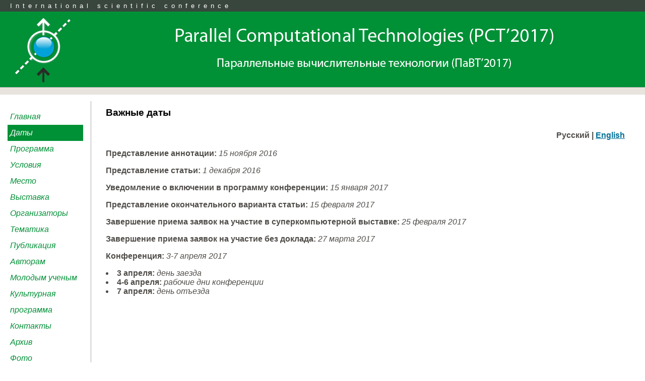

--- FILE ---
content_type: text/html; charset=koi8-r
request_url: http://agora.guru.ru/display.php?conf=pavt2017&page=item001&PHPSESSID=gqjrqct93n55fnq44vgqj4oqm5
body_size: 2923
content:
<html>
<head>
<META HTTP-EQUIV='Content-Type' CONTENT='text/html; charset=koi8-r'>
<title>Параллельные вычислительные технологии 2017 (ПаВТ&#039;2017)</title>
<style type="text/css">
.status {
	padding:5px 20px 5px 20px;
	font-family:  Arial,Helvetica,sans-serif;
	color: #ffffff;
	font-weight: 500;
	font-size:80%;
	letter-spacing: 7px;
}

.title {
	background-image:  url('pavt2017/images/title17.jpg') ;
	background-position: center;
	background-repeat: no-repeat;
}

.title_text {
	padding: 25px 20px 20px 20px;
	font-family:  Times,serif;
	color:  #ffffff;
	font-size:  250%;
	text-align: center;
	font-style:  italic;
}

.title_low_border {
	background-image:  url('pavt2013/images/title_border.jpg') ;
	background-position:top;
	background-repeat:repeat-x;
	background-color:  #e6e3dc;
}


.menu {
	width: 150px;
	font-family:  Arial, Helvetica, sans-serif;
	color:  #ffffff;
	font-weight: 500;
	font-style: italic;
	text-align: left;
	padding: 15px 15px 15px 10px;
	margin: 3px 5px 5px 5px;
	border-right: 1px solid  #aaaaaa;
	line-height: 200%;
}

.left_col {
	float:left;
	text-align:center;
        height:auto !important; /* real browsers */
        height:100%; /* IE6: treaded as min-height*/
        min-height:100%; /* real browsers */
}

.banners {
	margin-top:10px;
line-height: 16px;
}

.banner {
 margin-top:0px;
 margin-bottom:10px;
}

A {
	color:#007097;
}

.menu A {
	color: #009036;
	text-decoration:none;
}
.menu A:hover {
	text-decoration:underline;
}
.selected {
	background-color: #009036;
	color:  #ffffff;
	padding-left:5px;
}
.item {
	padding-left:5px;
}

.item_link:hover {
	color: #007097;
}
.main {
	margin: 15 0 0 170px;
	padding: 0px 40px 10px 40px;
	text-align: justify;
	font-family: Arial, Helvetica, sans-serif;
	color: #504d49;
}
.item_title {
	margin: 15 0 0 170px;
	padding: 0px 40px 10px 40px;
	text-align: left;
	font-family: Arial, Helvetica, sans-serif;
	font-size: 14pt;
	font-weight:bold;
}
.footer {
	clear:left;
	width:100%;
	background-image: url('_images/templates/23/0/footerbg.jpg');
	background-position: top left;
	background-repeat: repeat-x;
	background-color:  #f0f0f0;
	padding: 5px 0px 3px 0px;
	marign-top:5px;
	border-top: 1px solid #aaaaaa;
}

.counter {
	float:left;
	font-size:80%;
	font-family: Arial, Helvetica, sans-serif;
	padding-left:38px;
}

.last_update {
	float:right;
	font-size:80%;
	font-family: Arial, Helvetica, sans-serif;
	padding-right:38px;
}

</style>
</head>

<body marginheight="0" topmargin="0" leftmargin="0" rightmargin="0" marginwidth="0">
<table width="100%" cellpadding="0" cellspacing="0" border="0">
<tr><td bgcolor=" #39463e" height="23"><span class="status">International scientific conference</span></td></tr></table>

<table width="100%" cellpadding="0" cellspacing="0" border="0" bgcolor="#009036" background="_images/templates/23/0/spacer.gif"><tr><td width="170px">
<a href="display.php?conf=pavt2017&PHPSESSID=gqjrqct93n55fnq44vgqj4oqm5"><img src="pavt2017/images/logo17.jpg" width="170" height="150" alt="Параллельные вычислительные технологии 2017 (ПаВТ&#039;2017)" align="left" hspace="0" vspace="0" border="0"></a></td>
<td class="title" align="center"><div class="title_text"></div></td></tr>
<tr><td height="25" bgcolor="#ffffff" class="title_low_border" colspan="2"><img src="_images/templates/23/0/spacer.gif" width="1" height="1" alt=""></td></tr></table>
<div class="left_col">
<div class="menu">
<div class="item"><a href="display.php?conf=pavt2017&page=conference&PHPSESSID=gqjrqct93n55fnq44vgqj4oqm5" class="item_link">
Главная</a></div><div class="selected">Даты</div><div class="item"><a href="display.php?conf=pavt2017&page=program&PHPSESSID=gqjrqct93n55fnq44vgqj4oqm5" class="item_link">
Программа</a></div><div class="item"><a href="display.php?conf=pavt2017&page=conditions&PHPSESSID=gqjrqct93n55fnq44vgqj4oqm5" class="item_link">
Условия</a></div><div class="item"><a href="display.php?conf=pavt2017&page=place&PHPSESSID=gqjrqct93n55fnq44vgqj4oqm5" class="item_link">
Место</a></div><div class="item"><a href="display.php?conf=pavt2017&page=item012&PHPSESSID=gqjrqct93n55fnq44vgqj4oqm5" class="item_link">
Выставка</a></div><div class="item"><a href="display.php?conf=pavt2017&page=organizers&PHPSESSID=gqjrqct93n55fnq44vgqj4oqm5" class="item_link">
Организаторы</a></div><div class="item"><a href="display.php?conf=pavt2017&page=subjects&PHPSESSID=gqjrqct93n55fnq44vgqj4oqm5" class="item_link">
Тематика</a></div><div class="item"><a href="display.php?conf=pavt2017&page=item002&PHPSESSID=gqjrqct93n55fnq44vgqj4oqm5" class="item_link">
Публикация</a></div><div class="item"><a href="display.php?conf=pavt2017&page=item009&PHPSESSID=gqjrqct93n55fnq44vgqj4oqm5" class="item_link">
Авторам</a></div><div class="item"><a href="display.php?conf=pavt2017&page=item011&PHPSESSID=gqjrqct93n55fnq44vgqj4oqm5" class="item_link">
Молодым ученым</a></div><div class="item"><a href="display.php?conf=pavt2017&page=item017&PHPSESSID=gqjrqct93n55fnq44vgqj4oqm5" class="item_link">
Культурная программа</a></div><div class="item"><a href="display.php?conf=pavt2017&page=contacts&PHPSESSID=gqjrqct93n55fnq44vgqj4oqm5" class="item_link">
Контакты</a></div><div class="item"><a href="display.php?conf=pavt2017&page=item007&PHPSESSID=gqjrqct93n55fnq44vgqj4oqm5" class="item_link">
Архив</a></div><div class="item"><a href="display.php?conf=pavt2017&page=item014&PHPSESSID=gqjrqct93n55fnq44vgqj4oqm5" class="item_link">
Фото</a></div>

</div>
<div class="banners">
<a href=http://agora.guru.ru/><img src="_images/templates/23/0/agorabanner.gif" width="88" height="31" alt="" class="banner" border=0></a><!--br>
<img src="_images/templates/23/0/pavt88x31-01.gif" width="88" height="31" alt="" class="banner"-->
<!--/div>
<div align=center class=banners-->
<br>
<div class=banner>
<a href='http://hpc-russia.ru/' target='_self'><img src='pavt2017/images/HPC-Russia_logo.jpg' border='0' align='absmiddle' alt='Суперкомпьютерный консорциум университетов России' ></a><br>&nbsp;<br><a href='http://www.ras.ru/' target='_self'><img src='pavt2017/images/RAS_logo2.jpg' border='0' align='absmiddle' alt='Российская академия наук' ></a><br>&nbsp;<br><a href='http://www.rfbr.ru/' target='_self'><img src='pavt2017/images/RFBR-logo.jpg' border='0' align='absmiddle' alt='Российский фонд фундаментальных исследований' ></a><br>&nbsp;<br><a href='http://www.intel.com' target='_self'><img src='pavt2017/images/logo-intel.png' border='0' align='absmiddle' alt='Intel Corporation' ></a><br>&nbsp;<br><a href='http://www.rscgroup.ru/' target='_self'><img src='pavt2017/images/RSC-logo.png' border='0' align='absmiddle' alt='RSC Group' ></a><br>&nbsp;<br><a href='http://nvidia.ru' target='_self'><img src='pavt2017/images/nvidia_banner_gold.jpg' border='0' align='absmiddle' alt='NVIDIA' ></a><br>&nbsp;<br><a href='https://www.hpe.com/ru/ru/home.html' target='_self'><img src='pavt2017/images/hpe__new_banner.jpg' border='0' align='absmiddle' alt='Hewlett Packard Enterprise' ></a><br>&nbsp;<br><a href='http://www.amd.com/ru-ru' target='_self'><img src='pavt2017/images/amd_logo_new.png' border='0' align='absmiddle' alt='AMD' ></a><br>&nbsp;<br><a href='http://www.parallel.ru' target='_self'><img src='pavt2017/images/ParallelRU-logot.gif' border='0' align='absmiddle' alt='Информационно-аналитический центр по параллельным вычислениям' ></a><br>&nbsp;<br><a href='http://www.poisknews.ru' target='_self'><img src='pavt2017/images/Poisk-logo.png' border='0' align='absmiddle' alt='Еженедельная газета научного сообщества' ></a><br>&nbsp;<br><a href='http://3dnews.ru' target='_self'><img src='pavt2017/images/3Dnews-logo.png' border='0' align='absmiddle' alt='Портал 3Dnews' ></a><br>&nbsp;<br><a href='http://www.cad-cam-cae.ru' target='_self'><img src='pavt2017/images/Observer-logo.gif' border='0' align='absmiddle' alt='Международный информационно-аналитический PLM-журнал CAD/CAM/CAE Observer' ></a><br>&nbsp;<br><a href='http://www.remmag.ru' target='_self'><img src='pavt2017/images/REM-logo.gif' border='0' align='absmiddle' alt='Информационно-аналитический журнал Rational Enterprise Management' ></a><br>&nbsp;<br><a href='https://4science.ru/' target='_self'><img src='pavt2017/images/logo_4s_s_100.png' border='0' align='absmiddle' alt='Портал 4science' ></a><br>&nbsp;<br><a href='http://www.springer.com/series/7899' target='_self'><img src='pavt2017/images/CCIS-Logo.jpg' border='0' align='absmiddle' alt='Communications in Computer and Information Science Series by Springer' ></a><br>&nbsp;<br>
</div>
</div>
</div>
<div class="item_title">
Важные даты
</div>
<div class="main">
<B><DIV ALIGN=RIGHT>Русский | <a class='link' href='http://agora.guru.ru/display.php?conf=pavt2017&page=item001&l=1' target='_self'>English</a></DIV></B><BR><B>Представление аннотации:</B><I> 15 ноября 2016</I><P><B>Представление статьи: </B><I>1 декабря 2016</I><P><B>Уведомление о включении в программу конференции: </B><I>15 января 2017</I><P><B>Представление окончательного варианта статьи: </B><I>15 февраля 2017</I><P><B>Завершение приема заявок на участие в суперкомпьютерной выставке:</B><I> 25 февраля 2017</I><P><B>Завершение приема заявок на участие без доклада: </B><I>27 марта 2017</I><P><B>Конференция: </B><I>3-7 апреля 2017</I><LI> <B>3 апреля: </B><I>день заезда</I><LI> <B>4-6 апреля: </B><I>рабочие дни конференции</I><LI> <B>7 апреля: </B><I>день отъезда</I><BR>
</div>
<div class="footer"><div class="counter">152996</div>
<div class="last_update">24.06.25</div>
<div>&nbsp;</div>
</div>

</body>
</html>

Warning: Unknown: write failed: No space left on device (28) in Unknown on line 0

Warning: Unknown: Failed to write session data (files). Please verify that the current setting of session.save_path is correct (/tmp/agora) in Unknown on line 0
